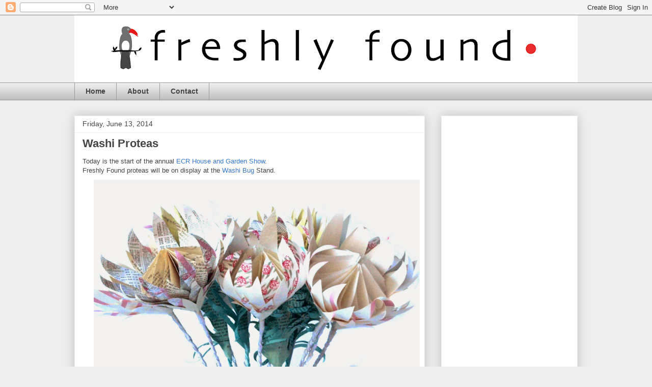

--- FILE ---
content_type: text/html; charset=utf-8
request_url: https://www.google.com/recaptcha/api2/aframe
body_size: 267
content:
<!DOCTYPE HTML><html><head><meta http-equiv="content-type" content="text/html; charset=UTF-8"></head><body><script nonce="M-QWRue-bUlCi1-uw_yNng">/** Anti-fraud and anti-abuse applications only. See google.com/recaptcha */ try{var clients={'sodar':'https://pagead2.googlesyndication.com/pagead/sodar?'};window.addEventListener("message",function(a){try{if(a.source===window.parent){var b=JSON.parse(a.data);var c=clients[b['id']];if(c){var d=document.createElement('img');d.src=c+b['params']+'&rc='+(localStorage.getItem("rc::a")?sessionStorage.getItem("rc::b"):"");window.document.body.appendChild(d);sessionStorage.setItem("rc::e",parseInt(sessionStorage.getItem("rc::e")||0)+1);localStorage.setItem("rc::h",'1769073464802');}}}catch(b){}});window.parent.postMessage("_grecaptcha_ready", "*");}catch(b){}</script></body></html>